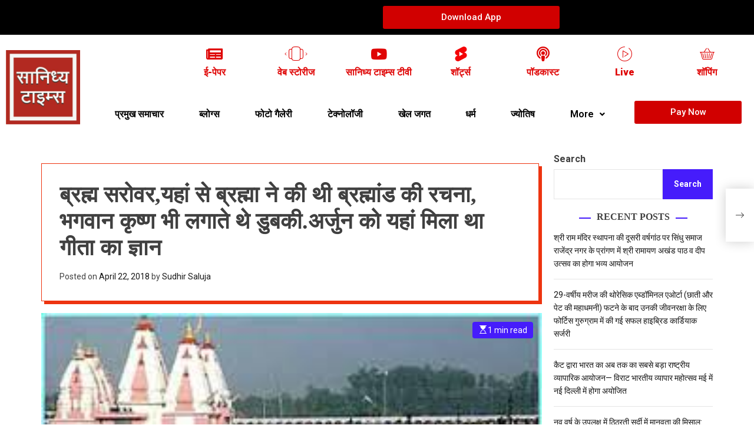

--- FILE ---
content_type: text/css
request_url: https://sanidhyatimes.com/wp-content/plugins/streamweasels-youtube-integration/public/dist/streamweasels-youtube-public.min.css?ver=1.1.5
body_size: 178626
content:
.cp-streamweasels-modal,.cp-streamweasels-modal *,.cp-streamweasels-youtube,.cp-streamweasels-youtube *,.cp-streamweasels-youtube:after,.cp-streamweasels-youtube:before{box-sizing:border-box}.cp-streamweasels-modal{align-items:center;background:rgba(0,0,0,.6);bottom:0;display:flex;flex-direction:column;justify-content:center;left:50%;max-width:1920px;position:fixed;right:0;top:0;transform:translateX(-50%);width:100%;z-index:99999}.cp-streamweasels-modal:before{left:-100%}.cp-streamweasels-modal:after,.cp-streamweasels-modal:before{background:rgba(0,0,0,.6);bottom:0;content:"";position:absolute;top:0;width:100%;z-index:99999}.cp-streamweasels-modal:after{right:-100%}.cp-streamweasels-modal__title{background-color:var(--YTtileBgColour);height:40px;overflow:hidden;position:relative;transition:height .3s ease;white-space:nowrap;width:50%}@media (max-width:1024px){.cp-streamweasels-modal__title{width:75%}}.cp-streamweasels-modal__title--video-with-chat{width:calc(50% + 340px)}@media (max-width:698px){.cp-streamweasels-modal__title--video-with-chat{width:75%}}.cp-streamweasels-modal__title:empty{display:none}.cp-streamweasels-modal__title p{animation:marquee 10s linear infinite;color:var(--YTtileTitleColour);height:40px;left:0;line-height:40px;margin:0;padding-left:100%;position:absolute;text-align:center;top:0;width:auto}.cp-streamweasels-modal__title p:hover{animation-play-state:paused}.cp-streamweasels-modal__player{height:0;padding-bottom:28.2%;position:relative;width:50%}@media (max-width:1024px){.cp-streamweasels-modal__player{padding-bottom:42.2%;width:75%}}.cp-streamweasels-modal__player--video-with-chat{padding-bottom:42.2%;width:calc(50% + 340px)}@media (max-width:698px){.cp-streamweasels-modal__player--video-with-chat{padding-bottom:120%;padding-bottom:140%;width:75%}}.cp-streamweasels-modal__player iframe{bottom:0;height:100%;left:0;position:absolute;right:0;top:0;width:100%}.cp-streamweasels-modal__player:before{background-image:url("data:image/svg+xml;charset=utf-8,%3Csvg xmlns='http://www.w3.org/2000/svg' fill='%23fff' color='%23fff' viewBox='0 0 20 20'%3E%3Cpath d='M8.5 10 4 5.5 5.5 4 10 8.5 14.5 4 16 5.5 11.5 10l4.5 4.5-1.5 1.5-4.5-4.5L5.5 16 4 14.5 8.5 10z'/%3E%3C/svg%3E");content:"";cursor:pointer;height:44px;pointer-events:none;position:absolute;right:-44px;top:-44px;width:44px;z-index:9}@keyframes marquee{0%{transform:translate(0)}to{transform:translate(-100%);transition-delay:1s}}@keyframes online{0%{opacity:1;transform:scale(1)}to{opacity:0;transform:scale(3)}}.cp-streamweasels-youtube__loader{--animation-duration:1000ms;align-items:center;display:flex;gap:4px;height:75px;justify-content:center;margin:0 auto;width:75px}.cp-streamweasels-youtube__loader .spinner-item{animation:spinner5 var(--animation-duration) ease-in-out infinite;background-color:var(--clr-spinner);height:40%;width:5.76923px}@keyframes spinner5{25%{transform:scaleY(2)}50%{transform:scaleY(1)}}.cp-streamweasels-youtube__loader .spinner-item:first-child{--clr-spinner:var(--YTtileBgColour)}.cp-streamweasels-youtube__loader .spinner-item:nth-child(2){--clr-spinner:var(--YTtileBgColour);animation-delay:calc(var(--animation-duration)/10)}.cp-streamweasels-youtube__loader .spinner-item:nth-child(3){--clr-spinner:var(--YTtileBgColour);animation-delay:calc(var(--animation-duration)/10*2)}.cp-streamweasels-youtube__loader .spinner-item:nth-child(4){--clr-spinner:var(--YTtileBgColour);animation-delay:calc(var(--animation-duration)/10*3)}.cp-streamweasels-youtube__loader .spinner-item:nth-child(5){--clr-spinner:var(--YTtileBgColour);animation-delay:calc(var(--animation-duration)/10*4)}.cp-streamweasels-youtube--wall{max-width:none!important;width:100%}.cp-streamweasels-youtube--wall .cp-streamweasels-youtube__inner{margin:0 auto;max-width:calc(var(--YTmaxWidth)*1px);width:100%}.cp-streamweasels-youtube--wall .cp-streamweasels-youtube__heading{text-align:center}.cp-streamweasels-youtube--wall .cp-streamweasels-youtube__subheading{margin-top:0;text-align:center}.cp-streamweasels-youtube--wall .cp-streamweasels-youtube__player{height:0;padding-bottom:0;position:relative;transition:padding .1s ease}.cp-streamweasels-youtube--wall .cp-streamweasels-youtube__player--active{padding-bottom:56.25%}.cp-streamweasels-youtube--wall .cp-streamweasels-youtube__player iframe{bottom:0;height:100%!important;left:0;position:absolute;right:0;top:0;width:100%!important}@media screen and (max-width:768px){.cp-streamweasels-youtube--wall .cp-streamweasels-youtube__player--video-with-chat{padding-bottom:160%}}.cp-streamweasels-youtube--wall .cp-streamweasels-youtube__title{background-color:var(--YTtileBgColour);font-family:Inter,Roobert,Helvetica Neue,Helvetica,Arial,sans-serif;height:40px;overflow:hidden;position:relative;transition:height .3s ease;white-space:nowrap}.cp-streamweasels-youtube--wall .cp-streamweasels-youtube__title:empty{display:none}.cp-streamweasels-youtube--wall .cp-streamweasels-youtube__title p{animation:marquee 10s linear infinite;color:var(--YTtileTitleColour);height:40px;left:0;line-height:40px;margin:0;padding-left:100%;position:absolute;text-align:center;top:0;width:auto}.cp-streamweasels-youtube--wall .cp-streamweasels-youtube__title p:hover{animation-play-state:paused}.cp-streamweasels-youtube--wall .cp-streamweasels-youtube__offline h3{margin:15px 0;text-align:center}.cp-streamweasels-youtube--wall .cp-streamweasels-youtube__streams{grid-gap:calc(var(--YTtileColumnSpacing)*1px);display:grid;grid-template-columns:repeat(var(--YTtileColumnCount),minmax(100px,1fr));margin-top:calc(var(--YTtileColumnSpacing)*1px)}@media screen and (max-width:1024px){.cp-streamweasels-youtube--wall .cp-streamweasels-youtube__streams{grid-template-columns:repeat(3,minmax(100px,1fr))!important}}@media screen and (max-width:768px){.cp-streamweasels-youtube--wall .cp-streamweasels-youtube__streams{grid-template-columns:repeat(2,minmax(100px,1fr))!important}}@media screen and (max-width:540px){.cp-streamweasels-youtube--wall .cp-streamweasels-youtube__streams{grid-template-columns:repeat(1,minmax(100px,1fr))!important}}.cp-streamweasels-youtube--wall .cp-streamweasels-youtube__streams .cp-stream{border-radius:calc(var(--YTtileRoundedCorners)*1px)}.cp-streamweasels-youtube--wall .cp-streamweasels-youtube__streams .cp-stream__inner{background-color:var(--YTtileBgColour);border:2px solid var(--YTtileBgColour);border-radius:calc(var(--YTtileRoundedCorners)*1px);display:flex;flex-direction:column;font-family:Inter,Roobert,Helvetica Neue,Helvetica,Arial,sans-serif;overflow:hidden;position:relative;text-decoration:none}.cp-streamweasels-youtube--wall .cp-streamweasels-youtube__streams .cp-stream__image img{vertical-align:top;width:100%}.cp-streamweasels-youtube--wall .cp-streamweasels-youtube__streams .cp-stream__status{background:rgba(0,0,0,.6);border-radius:2px;color:#f1f1f1;font-family:inherit;font-size:13px;font-weight:700;height:20px;left:8px;line-height:20px;padding:0 3px;position:absolute;top:8px}.cp-streamweasels-youtube--wall .cp-streamweasels-youtube__streams .cp-stream__status-live{background:#e91916;border-radius:5px;font-weight:600;line-height:21px;text-transform:uppercase}.cp-streamweasels-youtube--wall .cp-streamweasels-youtube__streams .cp-stream__status-online{background:rgba(0,0,0,.8);border-radius:100px;line-height:21px;padding:0 8px 0 20px}.cp-streamweasels-youtube--wall .cp-streamweasels-youtube__streams .cp-stream__status-online .cp-stream__online-dot{background:#2ecc71;border:1px solid #2ecc71;border-radius:50%;box-shadow:1px 1px 1px #000;display:inline-block;height:10px;left:5px;position:absolute;top:5px;width:10px}.cp-streamweasels-youtube--wall .cp-streamweasels-youtube__streams .cp-stream__status-online .cp-stream__online-dot:before{animation:online 2s infinite;border:1px solid #2ecc71;border-radius:100%;content:"";display:block;height:10px;left:-1px;position:absolute;top:-1px;width:10px}.cp-streamweasels-youtube--wall .cp-streamweasels-youtube__streams .cp-stream__status-none{display:none}.cp-streamweasels-youtube--wall .cp-streamweasels-youtube__streams .cp-stream__info{display:flex;font-family:inherit;padding:5px}.cp-streamweasels-youtube--wall .cp-streamweasels-youtube__streams .cp-stream__info-wrapper{display:flex;flex-direction:column;margin:0 10px 0 0;overflow:hidden;text-align:left;width:100%}.cp-streamweasels-youtube--wall .cp-streamweasels-youtube__streams .cp-stream__logo{background-color:var(--YTlogoBgColour);border:2px solid transparent;border-color:var(--YTlogoBorderColour);border-radius:50%;height:40px!important;margin:0;width:40px!important}.cp-streamweasels-youtube--wall .cp-streamweasels-youtube__streams .cp-stream__logo+.cp-stream__info-wrapper{margin:0 10px}.cp-streamweasels-youtube--wall .cp-streamweasels-youtube__streams .cp-stream__title{color:var(--YTtileTitleColour);font-size:14px!important;font-weight:600;line-height:19px!important;overflow:hidden;text-overflow:ellipsis;white-space:nowrap}.cp-streamweasels-youtube--wall .cp-streamweasels-youtube__streams .cp-stream__meta{color:var(--YTtileSubtitleColour);font-size:13px!important;font-weight:400;line-height:19px!important;overflow:hidden;text-overflow:ellipsis;white-space:nowrap}.cp-streamweasels-youtube--wall .cp-streamweasels-youtube__streams .cp-stream__overlay{height:calc(100% - 48px);left:0;position:absolute;right:0;top:0}.cp-streamweasels-youtube--wall .cp-streamweasels-youtube__streams .cp-stream__live-status{background:#b90101;border-radius:2px;bottom:3px;color:#fff;display:none;font-size:12px;font-weight:500;line-height:12px;padding:3px 4px;position:absolute;right:3px}.cp-streamweasels-youtube--wall .cp-streamweasels-youtube__streams .cp-stream--live .cp-stream__live-status{display:block}.cp-streamweasels-youtube--wall .cp-streamweasels-youtube__streams .cp-stream[data-status=private]{display:none}.cp-streamweasels-youtube--wall .cp-streamweasels-youtube__streams--compact .cp-stream__info{bottom:0;left:0;position:absolute;right:0;text-align:right}.cp-streamweasels-youtube--wall .cp-streamweasels-youtube__streams--compact .cp-stream__logo{order:1}.cp-streamweasels-youtube--wall .cp-streamweasels-youtube__streams--compact .cp-stream__overlay{background:linear-gradient(180deg,rgba(27,27,27,0) 50%,#1b1b1b);bottom:-48px;filter:progid:DXImageTransform.Microsoft.gradient(startColorstr="#001b1b1b",endColorstr="#1b1b1b",GradientType=0);height:100%;left:0;position:absolute;right:0;top:0}.cp-streamweasels-youtube--wall .cp-streamweasels-youtube__streams--compact .cp-stream__inner:before{height:100%!important}.cp-streamweasels-youtube--wall .cp-streamweasels-youtube__streams--hover-YouTube .cp-stream{background-color:var(--YThoverColour)}.cp-streamweasels-youtube--wall .cp-streamweasels-youtube__streams--hover-YouTube .cp-stream__inner{transition-delay:75ms;transition:transform .1s ease}.cp-streamweasels-youtube--wall .cp-streamweasels-youtube__streams--hover-YouTube .cp-stream__inner:hover{transform:translate(6px,-6px)}.cp-streamweasels-youtube--wall .cp-streamweasels-youtube__streams--hover-play .cp-stream{background-color:var(--YThoverColour)}.cp-streamweasels-youtube--wall .cp-streamweasels-youtube__streams--hover-play .cp-stream__inner:before{background-color:transparent;background-image:url("data:image/svg+xml;charset=utf-8,%3Csvg xmlns='http://www.w3.org/2000/svg' width='120' height='120' viewBox='0 0 20 20'%3E%3Cpath fill='%23fff' d='M5 17.066V2.934a.5.5 0 0 1 .777-.416L17 10 5.777 17.482A.5.5 0 0 1 5 17.066z'/%3E%3C/svg%3E");background-position:50%;background-repeat:no-repeat;background-size:90px 90px;content:"";height:calc(100% - 48px);left:0;opacity:0;position:absolute;right:0;top:0;transition-delay:75ms;transition:all .35s ease}.cp-streamweasels-youtube--wall .cp-streamweasels-youtube__streams--hover-play .cp-stream__inner:hover:before{background-color:rgba(0,0,0,.5);background-size:60px 60px;opacity:1;transform:scale(1)}.cp-streamweasels-youtube--wall .cp-streamweasels-youtube__pagination{height:48px;margin:10px 0;position:relative}.cp-streamweasels-youtube--wall .cp-streamweasels-youtube__pagination a{background-color:var(--YTtileBgColour);border:2px solid var(--YTtileBgColour);border-radius:calc(var(--YTtileRoundedCorners)*1px);color:var(--YTtileTitleColour);cursor:pointer;display:flex;font-size:20px;padding:5px 15px;position:absolute;text-decoration:none;transition:all .1s ease}.cp-streamweasels-youtube--wall .cp-streamweasels-youtube__pagination a:hover{text-decoration:underline}.cp-streamweasels-youtube--wall .cp-streamweasels-youtube__pagination--next{right:0}.cp-streamweasels-youtube--wall .cp-streamweasels-youtube__pagination--prev{left:0}.cp-streamweasels-youtube--wall .cp-streamweasels-youtube__pagination:empty{display:none}.cp-streamweasels-youtube--player{max-width:none!important;width:100%}.cp-streamweasels-youtube--player .cp-streamweasels-youtube__inner{margin:0 auto;max-width:calc(var(--YTmaxWidth)*1px);width:100%}.cp-streamweasels-youtube--player .cp-streamweasels-youtube__inner-wrapper{height:0;padding-bottom:40.323%;position:relative}@media screen and (max-width:1175px){.cp-streamweasels-youtube--player .cp-streamweasels-youtube__inner-wrapper{height:auto;order:1;padding-bottom:0}.cp-streamweasels-youtube--player .cp-streamweasels-youtube__inner{display:flex;flex-direction:column}}.cp-streamweasels-youtube--player .cp-streamweasels-youtube__heading{text-align:center}.cp-streamweasels-youtube--player .cp-streamweasels-youtube__subheading{margin-top:0;text-align:center}.cp-streamweasels-youtube--player .cp-streamweasels-youtube__player-wrapper{bottom:0;display:flex;left:0;position:absolute;right:0;top:0}@media screen and (max-width:1175px){.cp-streamweasels-youtube--player .cp-streamweasels-youtube__player-wrapper{flex-wrap:wrap;position:relative}}.cp-streamweasels-youtube--player .cp-streamweasels-youtube__loader{left:50%;position:absolute;top:50%;transform:translate(-50%,-50%);z-index:999}.cp-streamweasels-youtube--player .cp-streamweasels-youtube__player{background-position:50%;background-size:cover;display:flex;overflow:hidden;position:relative;transition:padding .1s ease;width:calc(100% - 300px)}.cp-streamweasels-youtube--player .cp-streamweasels-youtube__player--position-none{width:100%}.cp-streamweasels-youtube--player .cp-streamweasels-youtube__player:empty{padding-bottom:0}.cp-streamweasels-youtube--player .cp-streamweasels-youtube__player iframe{bottom:0;height:100%;left:0;position:absolute;right:0;top:0;width:100%}@media screen and (max-width:1175px){.cp-streamweasels-youtube--player .cp-streamweasels-youtube__player iframe{height:100%;position:relative;width:100%}.cp-streamweasels-youtube--player .cp-streamweasels-youtube__player{width:100%}.cp-streamweasels-youtube--player .cp-streamweasels-youtube__player--embed-page-active{height:480px}}@media screen and (max-width:768px){.cp-streamweasels-youtube--player .cp-streamweasels-youtube__player--embed-page-active.cp-streamweasels-youtube__player--video-with-chat{height:760px}}.cp-streamweasels-youtube--player .cp-streamweasels-youtube__title{background-color:var(--YTtileBgColour);font-family:Inter,Roobert,Helvetica Neue,Helvetica,Arial,sans-serif;height:40px;overflow:hidden;position:relative;transition:height .3s ease;white-space:nowrap}.cp-streamweasels-youtube--player .cp-streamweasels-youtube__title:empty{display:none}.cp-streamweasels-youtube--player .cp-streamweasels-youtube__title p{animation:marquee 10s linear infinite;color:var(--YTtileTitleColour);height:40px;left:0;line-height:40px;margin:0;padding-left:100%;position:absolute;text-align:center;top:0;width:auto}.cp-streamweasels-youtube--player .cp-streamweasels-youtube__title p:hover{animation-play-state:paused}@media screen and (max-width:1175px){.cp-streamweasels-youtube--player .cp-streamweasels-youtube__title{order:0}}.cp-streamweasels-youtube--player .cp-streamweasels-youtube__offline{height:100%}.cp-streamweasels-youtube--player .cp-streamweasels-youtube__offline-wrapper{width:100%}.cp-streamweasels-youtube--player .cp-streamweasels-youtube__offline img{height:100%;max-width:none;-o-object-fit:cover;object-fit:cover;width:100%}.cp-streamweasels-youtube--player .cp-streamweasels-youtube__offline h3{left:50%;margin:15px 0;position:absolute;text-align:center;top:50%;transform:translate(-50%,-50%)}.cp-streamweasels-youtube--player .cp-streamweasels-youtube__welcome{height:100%;position:relative}.cp-streamweasels-youtube--player .cp-streamweasels-youtube__welcome img{height:100%;max-width:none;-o-object-fit:cover;object-fit:cover;width:100%}.cp-streamweasels-youtube--player .cp-streamweasels-youtube__welcome-wrapper{align-items:center;bottom:0;display:flex;justify-content:center;left:0;padding:0 20%;position:absolute;right:0;top:0}.cp-streamweasels-youtube--player .cp-streamweasels-youtube__welcome-wrapper img{height:auto;max-width:80px;-o-object-fit:none;object-fit:none;width:100%}@media screen and (max-width:540px){.cp-streamweasels-youtube--player .cp-streamweasels-youtube__welcome{flex-direction:column}}.cp-streamweasels-youtube--player .cp-streamweasels-youtube__welcome-text--with-logo{padding:0 0 0 10px;text-align:left}.cp-streamweasels-youtube--player .cp-streamweasels-youtube__welcome-text--no-logo{padding:0;text-align:center}.cp-streamweasels-youtube--player .cp-streamweasels-youtube__welcome-text--line-1{font-size:18px;font-weight:600}.cp-streamweasels-youtube--player .cp-streamweasels-youtube__welcome-text--line-2{font-size:17px;font-weight:400}.cp-streamweasels-youtube--player .cp-streamweasels-youtube__welcome-text p{display:block;font-family:Inter,Roobert,Helvetica Neue,Helvetica,Arial,sans-serif;margin:0;padding:0}.cp-streamweasels-youtube--player .cp-streamweasels-youtube__streams{background-color:var(--YTtileBgColour);height:100%;overflow-y:scroll;position:relative;width:300px}.cp-streamweasels-youtube--player .cp-streamweasels-youtube__streams--position-none{display:none}@media screen and (max-width:1175px){.cp-streamweasels-youtube--player .cp-streamweasels-youtube__streams{height:auto;order:1;overflow-y:visible;padding:0;width:100%}}.cp-streamweasels-youtube--player .cp-streamweasels-youtube__streams .cp-stream{position:relative}.cp-streamweasels-youtube--player .cp-streamweasels-youtube__streams .cp-stream__inner{background-color:var(--YTtileBgColour);border:2px solid var(--YTtileBgColour);border-radius:calc(var(--YTtileRoundedCorners)*1px);display:flex;flex-direction:column;font-family:Inter,Roobert,Helvetica Neue,Helvetica,Arial,sans-serif;overflow:hidden;position:relative;text-decoration:none}.cp-streamweasels-youtube--player .cp-streamweasels-youtube__streams .cp-stream__image{display:none}.cp-streamweasels-youtube--player .cp-streamweasels-youtube__streams .cp-stream__image img{vertical-align:top;width:100%}.cp-streamweasels-youtube--player .cp-streamweasels-youtube__streams .cp-stream__status{display:none}.cp-streamweasels-youtube--player .cp-streamweasels-youtube__streams .cp-stream__info{display:flex;font-family:inherit;padding:5px}.cp-streamweasels-youtube--player .cp-streamweasels-youtube__streams .cp-stream__info-wrapper{display:flex;flex-direction:column;margin:0 10px 0 0;overflow:hidden;text-align:left;width:100%}.cp-streamweasels-youtube--player .cp-streamweasels-youtube__streams .cp-stream__logo{background-color:var(--YTlogoBgColour);border:2px solid transparent;border-color:var(--YTlogoBorderColour);border-radius:50%;height:40px!important;margin:0;width:40px!important}.cp-streamweasels-youtube--player .cp-streamweasels-youtube__streams .cp-stream__logo+.cp-stream__info-wrapper{margin:0 10px}.cp-streamweasels-youtube--player .cp-streamweasels-youtube__streams .cp-stream__title{color:var(--YTtileTitleColour);font-size:14px!important;font-weight:600;line-height:19px!important;overflow:hidden;text-overflow:ellipsis;white-space:nowrap}.cp-streamweasels-youtube--player .cp-streamweasels-youtube__streams .cp-stream__meta{color:var(--YTtileSubtitleColour);font-size:13px!important;font-weight:400;line-height:19px!important;overflow:hidden;text-overflow:ellipsis;white-space:nowrap}.cp-streamweasels-youtube--player .cp-streamweasels-youtube__streams .cp-stream[data-status=private],.cp-streamweasels-youtube--player .cp-streamweasels-youtube__streams--compact .cp-stream__meta .cp-stream__meta--viewers,.cp-streamweasels-youtube--player .cp-streamweasels-youtube__streams--compact .cp-stream__meta>span{display:none}.cp-streamweasels-youtube--player .cp-streamweasels-youtube__streams--compact .cp-stream__status{border-radius:2px;color:var(--YTtileTitleColour);display:block;font-family:inherit;font-size:13px;font-weight:700;height:20px;line-height:20px;padding:0 3px;position:absolute;right:5px;top:5px}.cp-streamweasels-youtube--player .cp-streamweasels-youtube__streams--compact .cp-stream__status-viewers>span>span{display:none}.cp-streamweasels-youtube--player .cp-streamweasels-youtube__streams--compact .cp-stream__status-live{background:#e91916;border-radius:5px;color:#f1f1f1;font-weight:600;line-height:21px;text-transform:uppercase}.cp-streamweasels-youtube--player .cp-streamweasels-youtube__streams--compact .cp-stream__status-online{border-radius:100px;height:20px;line-height:21px;padding:0;width:20px}.cp-streamweasels-youtube--player .cp-streamweasels-youtube__streams--compact .cp-stream__status-online span:nth-of-type(2){display:none}.cp-streamweasels-youtube--player .cp-streamweasels-youtube__streams--compact .cp-stream__status-online .cp-stream__online-dot{background:#2ecc71;border:1px solid #2ecc71;border-radius:50%;box-shadow:1px 1px 1px #000;display:inline-block;height:10px;left:5px;position:absolute;top:5px;width:10px}.cp-streamweasels-youtube--player .cp-streamweasels-youtube__streams--compact .cp-stream__status-online .cp-stream__online-dot:before{animation:online 2s infinite;border:1px solid #2ecc71;border-radius:100%;content:"";display:block;height:10px;left:-1px;position:absolute;top:-1px;width:10px}.cp-streamweasels-youtube--player .cp-streamweasels-youtube__streams--compact .cp-stream__status-none{display:none}.cp-streamweasels-youtube--player .cp-streamweasels-youtube__streams--hover-YouTube .cp-stream{background-color:var(--YThoverColour);border-radius:calc(var(--YTtileRoundedCorners)*1px);width:calc(100% - 2px)}.cp-streamweasels-youtube--player .cp-streamweasels-youtube__streams--hover-YouTube .cp-stream__inner{left:-1px;transition-delay:75ms;transition:transform .1s ease;width:calc(100% + 2px)}.cp-streamweasels-youtube--player .cp-streamweasels-youtube__streams--hover-YouTube .cp-stream__inner:hover{transform:translateY(-6px)}.cp-streamweasels-youtube--player .cp-streamweasels-youtube__streams--hover-play .cp-stream{background-color:var(--YThoverColour)}.cp-streamweasels-youtube--player .cp-streamweasels-youtube__streams--hover-play .cp-stream__inner:before{background-color:transparent;background-image:url("data:image/svg+xml;charset=utf-8,%3Csvg xmlns='http://www.w3.org/2000/svg' width='120' height='120' viewBox='0 0 20 20'%3E%3Cpath fill='%23fff' d='M5 17.066V2.934a.5.5 0 0 1 .777-.416L17 10 5.777 17.482A.5.5 0 0 1 5 17.066z'/%3E%3C/svg%3E");background-position:50%;background-repeat:no-repeat;background-size:30px 30px;bottom:0;content:"";left:0;opacity:0;position:absolute;right:0;top:0;transform:scale(2);transition-delay:75ms;transition:all .35s ease}.cp-streamweasels-youtube--player .cp-streamweasels-youtube__streams--hover-play .cp-stream__inner:hover:before{background-color:rgba(0,0,0,.5);opacity:1;transform:scale(1)}.cp-streamweasels-youtube--player .cp-streamweasels-youtube__pagination{margin:10px 0;position:relative}.cp-streamweasels-youtube--player .cp-streamweasels-youtube__pagination a{background-color:var(--YTtileBgColour);border:2px solid var(--YTtileBgColour);border-radius:calc(var(--YTtileRoundedCorners)*1px);color:var(--YTtileTitleColour);cursor:pointer;display:flex;font-size:20px;padding:5px 15px;position:absolute;text-decoration:none;transition:all .1s ease}.cp-streamweasels-youtube--player .cp-streamweasels-youtube__pagination a:hover{text-decoration:underline}.cp-streamweasels-youtube--player .cp-streamweasels-youtube__pagination--next{right:0}.cp-streamweasels-youtube--player .cp-streamweasels-youtube__pagination--prev{left:0}.cp-streamweasels-youtube--player .cp-streamweasels-youtube__pagination:empty{display:none}.cp-streamweasels-youtube--status{height:52px;position:fixed;width:auto!important;z-index:999999}.cp-streamweasels-youtube--status .cp-streamweasels-youtube__loader{height:52px;margin:0;position:relative;transform:scale(.6);width:52px;z-index:9}.cp-streamweasels-youtube--status.cp-streamweasels-youtube--hide-1.cp-streamweasels-youtube--all-offline{display:none}.cp-streamweasels-youtube--status.cp-streamweasels-youtube--loaded .cp-streamweasels-youtube__twitch-logo--twitch{background-image:url("[data-uri]")}.cp-streamweasels-youtube--status.cp-streamweasels-youtube--loaded .cp-streamweasels-youtube__twitch-logo--custom{align-items:center;display:flex;justify-content:center}.cp-streamweasels-youtube--status.cp-streamweasels-youtube--loaded .cp-streamweasels-youtube__twitch-logo--custom img{display:block;max-width:42px}.cp-streamweasels-youtube--status.cp-streamweasels-youtube--position-left{left:calc(var(--YTstatusHorizontalDistance)*1px)}.cp-streamweasels-youtube--status.cp-streamweasels-youtube--position-right{right:calc(var(--YTstatusHorizontalDistance)*1px)}.cp-streamweasels-youtube--status.cp-streamweasels-youtube--position-top{top:calc(var(--YTstatusVerticalDistance)*1px)}.cp-streamweasels-youtube--status.cp-streamweasels-youtube--position-bottom{bottom:calc(var(--YTstatusVerticalDistance)*1px)}.cp-streamweasels-youtube--status.cp-streamweasels-youtube--placement-static{bottom:auto!important;left:auto!important;position:relative!important;right:auto!important;top:auto!important;z-index:1}.cp-streamweasels-youtube--status .cp-streamweasels-youtube__twitch-logo--custom img{display:none}.cp-streamweasels-youtube--status .cp-streamweasels-youtube__inner{border-radius:calc(var(--tileRoundedCorners)*1px);height:52px;max-width:300px;overflow:hidden;width:100%}.cp-streamweasels-youtube--status .cp-streamweasels-youtube__twitch-logo{background-color:red;background-position:50%;background-repeat:no-repeat;background-size:36px 25px;border-bottom-left-radius:calc(var(--tileRoundedCorners)*1px);border-top-left-radius:calc(var(--tileRoundedCorners)*1px);height:52px;left:0;position:absolute;top:0;width:52px;z-index:1}.cp-streamweasels-youtube--status .cp-streamweasels-youtube__offline-wrapper{display:none}.cp-streamweasels-youtube--status .cp-streamweasels-youtube__streams{border-bottom-left-radius:calc(var(--tileRoundedCorners)*1px);border-top-left-radius:calc(var(--tileRoundedCorners)*1px);height:100%;max-width:300px!important;padding-left:52px;position:relative;top:0;transform:scaleX(0);transform-origin:left top;transition:all 1s ease;width:100%}.cp-streamweasels-youtube__loader+.cp-streamweasels-youtube--status .cp-streamweasels-youtube__streams{display:none}.cp-streamweasels-youtube--status .cp-streamweasels-youtube__streams .cp-stream{background-color:var(--tileBgColour)!important;border-bottom-right-radius:calc(var(--tileRoundedCorners)*1px);border-color:var(--YTstatusLogoAccentColour);border-style:solid;border-top-right-radius:calc(var(--tileRoundedCorners)*1px);border-width:0 2px 0 0;overflow:hidden;position:relative;width:248px}.cp-streamweasels-youtube--status .cp-streamweasels-youtube__streams .cp-stream--classic-1{height:52px;width:auto}.cp-streamweasels-youtube--status .cp-streamweasels-youtube__streams .cp-stream--classic-1 .cp-stream__status{display:none}.cp-streamweasels-youtube--status .cp-streamweasels-youtube__streams .cp-stream__inner{border:2px solid var(--tileBgColour);border-radius:0!important;display:flex;flex-direction:column;font-family:Inter,Roobert,Helvetica Neue,Helvetica,Arial,sans-serif;height:100%;opacity:0;overflow:hidden;position:relative;text-decoration:none;transition:opacity .75s ease 1s}.cp-streamweasels-youtube--status .cp-streamweasels-youtube__streams .cp-stream__image{display:none}.cp-streamweasels-youtube--status .cp-streamweasels-youtube__streams .cp-stream__image img{vertical-align:top;width:100%}.cp-streamweasels-youtube--status .cp-streamweasels-youtube__streams .cp-stream__info{display:flex;font-family:inherit;height:100%;padding:5px}.cp-streamweasels-youtube--status .cp-streamweasels-youtube__streams .cp-stream__info-wrapper{display:flex;flex-direction:column;margin:0 10px 0 0;overflow:hidden;text-align:left;width:100%}.cp-streamweasels-youtube--status .cp-streamweasels-youtube__streams .cp-stream__logo{background-color:var(--logoBgColour);border:2px solid transparent;border-color:var(--logoBorderColour);border-radius:50%;height:40px!important;margin:0;width:40px!important}.cp-streamweasels-youtube--status .cp-streamweasels-youtube__streams .cp-stream__logo+.cp-stream__info-wrapper{margin:0 10px}.cp-streamweasels-youtube--status .cp-streamweasels-youtube__streams .cp-stream__title{color:var(--tileTitleColour);font-size:14px!important;font-weight:600;line-height:19px!important;overflow:hidden;text-overflow:ellipsis;white-space:nowrap}.cp-streamweasels-youtube--status .cp-streamweasels-youtube__streams .cp-stream__title--classic{align-items:center;display:flex;height:100%;padding:0 0 0 10px;text-overflow:unset;white-space:normal}.cp-streamweasels-youtube--status .cp-streamweasels-youtube__streams .cp-stream__title--classic .swti-live-marker{animation-duration:1s;animation-iteration-count:infinite;animation-name:LiveNow;animation-timing-function:linear;background-color:#e51919;border-radius:50%;display:inline-block;height:6px;left:-7px;position:relative;top:0;width:6px}.cp-streamweasels-youtube--status .cp-streamweasels-youtube__streams .cp-stream__meta{color:var(--tileSubtitleColour);font-size:13px!important;font-weight:400;line-height:19px!important;overflow:hidden;text-overflow:ellipsis;white-space:nowrap}.cp-streamweasels-youtube--status .cp-streamweasels-youtube__streams--loaded{transform:scaleX(1)}.cp-streamweasels-youtube--status .cp-streamweasels-youtube__streams--loaded .cp-stream__inner{opacity:1}.cp-streamweasels-youtube--status .cp-streamweasels-youtube__streams--compact .cp-stream__meta .cp-stream__meta--viewers,.cp-streamweasels-youtube--status .cp-streamweasels-youtube__streams--compact .cp-stream__meta>span,.cp-streamweasels-youtube--status .cp-streamweasels-youtube__streams--detailed .cp-stream__status{display:none}.cp-streamweasels-youtube--status .cp-streamweasels-youtube__streams--compact .cp-stream__status{border-radius:2px;color:var(--tileTitleColour);display:block;font-family:inherit;font-size:13px;font-weight:700;height:20px;line-height:20px;padding:0 3px;position:absolute;right:5px;top:5px}.cp-streamweasels-youtube--status .cp-streamweasels-youtube__streams--compact .cp-stream__status-viewers>span>span{display:none}.cp-streamweasels-youtube--status .cp-streamweasels-youtube__streams--compact .cp-stream__status-live{background:#e91916;border-radius:5px;color:#f1f1f1;font-weight:600;line-height:21px;text-transform:uppercase}.cp-streamweasels-youtube--status .cp-streamweasels-youtube__streams--compact .cp-stream__status-online{border-radius:100px;height:20px;line-height:21px;padding:0;width:20px}.cp-streamweasels-youtube--status .cp-streamweasels-youtube__streams--compact .cp-stream__status-online span:nth-of-type(2){display:none}.cp-streamweasels-youtube--status .cp-streamweasels-youtube__streams--compact .cp-stream__status-online .cp-stream__online-dot{background:#2ecc71;border:1px solid #2ecc71;border-radius:50%;box-shadow:1px 1px 1px #000;display:inline-block;height:10px;left:5px;position:absolute;top:5px;width:10px}.cp-streamweasels-youtube--status .cp-streamweasels-youtube__streams--compact .cp-stream__status-online .cp-stream__online-dot:before{animation:online 2s infinite;border:1px solid #2ecc71;border-radius:100%;content:"";display:block;height:10px;left:-1px;position:absolute;top:-1px;width:10px}.cp-streamweasels-youtube--status .cp-streamweasels-youtube__streams--compact .cp-stream__status-none{display:none}.cp-streamweasels-youtube--status .cp-streamweasels-youtube__streams--hover-play .cp-stream__inner:before{background-color:transparent;background-image:url("data:image/svg+xml;charset=utf-8,%3Csvg width='120' height='120' viewBox='0 0 20 20'%3E%3Cpath fill='%23fff' d='M5 17.066V2.934a.5.5 0 0 1 .777-.416L17 10 5.777 17.482A.5.5 0 0 1 5 17.066z'/%3E%3C/svg%3E");background-position:50%;background-repeat:no-repeat;background-size:30px 30px;bottom:0;content:"";left:0;opacity:0;position:absolute;right:0;top:0;transform:scale(2);transition-delay:75ms;transition:all .35s ease}.cp-streamweasels-youtube--status .cp-streamweasels-youtube__streams--hover-play .cp-stream__inner:hover:before{background-color:rgba(0,0,0,.5);opacity:1;transform:scale(1)}.cp-streamweasels-youtube--status.cp-streamweasels-youtube--hover-twitch{border-radius:calc(var(--tileRoundedCorners)*1px);width:100%}.cp-streamweasels-youtube--status.cp-streamweasels-youtube--hover-twitch .cp-streamweasels-youtube__inner{transition-delay:75ms;transition:transform .1s ease}.cp-streamweasels-youtube--status.cp-streamweasels-youtube--hover-twitch .cp-streamweasels-youtube__inner:hover{transform:translate(6px,-6px)}.cp-streamweasels-youtube--status.cp-streamweasels-youtube--hover-twitch.cp-streamweasels-youtube--animation-finished{background-color:var(--hoverColour)}.cp-streamweasels-youtube--status .cp-streamweasels-youtube__streams.cp-streamweasels-youtube__streams--detailed .slick-next,.cp-streamweasels-youtube--status .cp-streamweasels-youtube__streams.cp-streamweasels-youtube__streams--detailed .slick-prev{top:3px}.cp-streamweasels-youtube--status .cp-streamweasels-youtube__streams.cp-streamweasels-youtube__streams--compact .slick-next,.cp-streamweasels-youtube--status .cp-streamweasels-youtube__streams.cp-streamweasels-youtube__streams--compact .slick-prev{top:28px}.cp-streamweasels-youtube--status .cp-streamweasels-youtube__streams .slick-next,.cp-streamweasels-youtube--status .cp-streamweasels-youtube__streams .slick-prev{background:var(--YTstatusCarouselBackgroundColour);border:none;border:none!important;color:transparent;cursor:pointer;display:block!important;font-size:0;height:20px!important;line-height:0px;opacity:1;outline:none;padding:0;position:absolute;transform:none!important;transition:all .15s ease;transition-delay:.15s;width:20px!important;z-index:1}.cp-streamweasels-youtube--status .cp-streamweasels-youtube__streams .slick-next:focus,.cp-streamweasels-youtube--status .cp-streamweasels-youtube__streams .slick-next:hover,.cp-streamweasels-youtube--status .cp-streamweasels-youtube__streams .slick-prev:focus,.cp-streamweasels-youtube--status .cp-streamweasels-youtube__streams .slick-prev:hover{color:transparent;outline:none}.cp-streamweasels-youtube--status .cp-streamweasels-youtube__streams .slick-next:focus:before,.cp-streamweasels-youtube--status .cp-streamweasels-youtube__streams .slick-next:hover:before,.cp-streamweasels-youtube--status .cp-streamweasels-youtube__streams .slick-prev:focus:before,.cp-streamweasels-youtube--status .cp-streamweasels-youtube__streams .slick-prev:hover:before{opacity:1}.cp-streamweasels-youtube--status .cp-streamweasels-youtube__streams .slick-next.slick-disabled:before,.cp-streamweasels-youtube--status .cp-streamweasels-youtube__streams .slick-prev.slick-disabled:before{opacity:.25}.cp-streamweasels-youtube--status .cp-streamweasels-youtube__streams .slick-next:before,.cp-streamweasels-youtube--status .cp-streamweasels-youtube__streams .slick-prev:before{-webkit-font-smoothing:antialiased;-moz-osx-font-smoothing:grayscale;color:var(--controlsArrowColour);display:block;font-family:slick;font-size:20px;line-height:1;opacity:.75}.cp-streamweasels-youtube--status .cp-streamweasels-youtube__streams .slick-next svg,.cp-streamweasels-youtube--status .cp-streamweasels-youtube__streams .slick-prev svg{fill:var(--YTstatusCarouselArrowColour);width:100%}.cp-streamweasels-youtube--status .cp-streamweasels-youtube__streams .slick-prev{left:auto!important;right:33px!important}[dir=rtl] .cp-streamweasels-youtube--status .cp-streamweasels-youtube__streams .slick-prev{left:auto;right:-25px}.cp-streamweasels-youtube--status .cp-streamweasels-youtube__streams .slick-prev:before,[dir=rtl] .cp-streamweasels-youtube--status .cp-streamweasels-youtube__streams .slick-prev:before{content:""}.cp-streamweasels-youtube--status .cp-streamweasels-youtube__streams .slick-next{left:auto!important;right:12px!important}[dir=rtl] .cp-streamweasels-youtube--status .cp-streamweasels-youtube__streams .slick-next{left:-25px;right:auto}.cp-streamweasels-youtube--status .cp-streamweasels-youtube__streams .slick-next:before,[dir=rtl] .cp-streamweasels-youtube--status .cp-streamweasels-youtube__streams .slick-next:before{content:""}@keyframes LiveNow{0%{opacity:0}25%{opacity:1}75%{opacity:1}to{opacity:0}}.cp-streamweasels-youtube--feature{display:none}.cp-streamweasels-youtube--feature.flipster--active{display:block;overflow:hidden}.cp-streamweasels-youtube--feature .cp-streamweasels-youtube__inner{margin:0 auto;max-width:calc(var(--maxWidth)*1px);width:100%}.cp-streamweasels-youtube--feature .cp-streamweasels-youtube__heading{text-align:center}.cp-streamweasels-youtube--feature .cp-streamweasels-youtube__subheading{margin-top:0;text-align:center}.cp-streamweasels-youtube--feature .cp-streamweasels-youtube__player{height:0;padding-bottom:0;position:relative;transition:padding .1s ease}.cp-streamweasels-youtube--feature .cp-streamweasels-youtube__player--active{padding-bottom:56.25%}.cp-streamweasels-youtube--feature .cp-streamweasels-youtube__player iframe{bottom:0;height:100%;left:0;position:absolute;right:0;top:0;width:100%}.cp-streamweasels-youtube--feature .cp-streamweasels-youtube__title{background-color:var(--YTtileBgColour);height:40px;overflow:hidden;position:relative;transition:height .3s ease;white-space:nowrap}.cp-streamweasels-youtube--feature .cp-streamweasels-youtube__title:empty{display:none}.cp-streamweasels-youtube--feature .cp-streamweasels-youtube__title p{animation:marquee 10s linear infinite;color:var(--YTtileTitleColour);height:40px;left:0;line-height:40px;margin:0;padding-left:100%;position:absolute;text-align:center;top:0;width:auto}.cp-streamweasels-youtube--feature .cp-streamweasels-youtube__title p:hover{animation-play-state:paused}.cp-streamweasels-youtube--feature .cp-streamweasels-youtube__offline h3{margin:15px 0;text-align:center}.cp-streamweasels-youtube--feature .cp-streamweasels-youtube__streams .flipster__item{perspective:none!important}.cp-streamweasels-youtube--feature .cp-streamweasels-youtube__streams .flipster__item__content{height:100%}.cp-streamweasels-youtube--feature .cp-streamweasels-youtube__streams .flipster__item .cp-stream__inner:before{background:transparent;bottom:0;content:"";left:0;position:absolute;right:0;top:0;transition:all .3s ease}.cp-streamweasels-youtube--feature .cp-streamweasels-youtube__streams .flipster__item--future-1,.cp-streamweasels-youtube--feature .cp-streamweasels-youtube__streams .flipster__item--future-2,.cp-streamweasels-youtube--feature .cp-streamweasels-youtube__streams .flipster__item--past-1,.cp-streamweasels-youtube--feature .cp-streamweasels-youtube__streams .flipster__item--past-2{opacity:1!important}.cp-streamweasels-youtube--feature .cp-streamweasels-youtube__streams .flipster__item--future-1 .cp-stream__inner:before,.cp-streamweasels-youtube--feature .cp-streamweasels-youtube__streams .flipster__item--past-1 .cp-stream__inner:before{background:rgba(0,0,0,.75);bottom:0;content:"";left:0;position:absolute;right:0;top:0}.cp-streamweasels-youtube--feature .cp-streamweasels-youtube__streams .flipster__item--future-2 .cp-stream__inner:before,.cp-streamweasels-youtube--feature .cp-streamweasels-youtube__streams .flipster__item--past-2 .cp-stream__inner:before{background:rgba(0,0,0,.85);bottom:0;content:"";left:0;position:absolute;right:0;top:0}.cp-streamweasels-youtube--feature .cp-streamweasels-youtube__streams .flipster__item--embed .cp-stream__info,.cp-streamweasels-youtube--feature .cp-streamweasels-youtube__streams .flipster__item--embed .cp-stream__inner:after,.cp-streamweasels-youtube--feature .cp-streamweasels-youtube__streams .flipster__item--embed .cp-stream__overlay,.cp-streamweasels-youtube--feature .cp-streamweasels-youtube__streams .flipster__item--embed .cp-stream__status,.cp-streamweasels-youtube--feature .cp-streamweasels-youtube__streams .flipster__item--embed img{display:none}.cp-streamweasels-youtube--feature .cp-streamweasels-youtube__streams .flipster__item--embed iframe{height:100%;position:relative}.cp-streamweasels-youtube--feature .cp-streamweasels-youtube__streams .flipster__item--future .cp-stream__inner,.cp-streamweasels-youtube--feature .cp-streamweasels-youtube__streams .flipster__item--past .cp-stream__inner{transition-delay:75ms;transition:transform .1s ease}.cp-streamweasels-youtube--feature .cp-streamweasels-youtube__streams .flipster__item--future .cp-stream__inner:hover,.cp-streamweasels-youtube--feature .cp-streamweasels-youtube__streams .flipster__item--past .cp-stream__inner:hover{transform:scale(1.05)}.cp-streamweasels-youtube--feature .cp-streamweasels-youtube__streams .cp-stream__inner{background-color:var(--YTtileBgColour);border:2px solid var(--YTtileBgColour);border-radius:calc(var(--YTtileRoundedCorners)*1px);display:flex;flex-direction:column;font-family:Inter,Roobert,Helvetica Neue,Helvetica,Arial,sans-serif;height:100%;overflow:hidden;position:relative;text-decoration:none}.cp-streamweasels-youtube--feature .cp-streamweasels-youtube__streams .cp-stream__image{height:100%}.cp-streamweasels-youtube--feature .cp-streamweasels-youtube__streams .cp-stream__image img{vertical-align:top;width:100%}.cp-streamweasels-youtube--feature .cp-streamweasels-youtube__streams .cp-stream__status{background:rgba(0,0,0,.6);border-radius:2px;color:#f1f1f1;font-family:inherit;font-size:13px;font-weight:700;height:20px;left:8px;line-height:20px;padding:0 3px;position:absolute;top:8px}.cp-streamweasels-youtube--feature .cp-streamweasels-youtube__streams .cp-stream__status-live{background:#e91916;border-radius:5px;font-weight:600;line-height:21px;text-transform:uppercase}.cp-streamweasels-youtube--feature .cp-streamweasels-youtube__streams .cp-stream__status-online{background:rgba(0,0,0,.8);border-radius:100px;line-height:21px;padding:0 8px 0 20px}.cp-streamweasels-youtube--feature .cp-streamweasels-youtube__streams .cp-stream__status-online .cp-stream__online-dot{background:#2ecc71;border:1px solid #2ecc71;border-radius:50%;box-shadow:1px 1px 1px #000;display:inline-block;height:10px;left:5px;position:absolute;top:5px;width:10px}.cp-streamweasels-youtube--feature .cp-streamweasels-youtube__streams .cp-stream__status-online .cp-stream__online-dot:before{animation:online 2s infinite;border:1px solid #2ecc71;border-radius:100%;content:"";display:block;height:10px;left:-1px;position:absolute;top:-1px;width:10px}.cp-streamweasels-youtube--feature .cp-streamweasels-youtube__streams .cp-stream__status-none{display:none}.cp-streamweasels-youtube--feature .cp-streamweasels-youtube__streams .cp-stream__info{display:flex;font-family:inherit;padding:5px}.cp-streamweasels-youtube--feature .cp-streamweasels-youtube__streams .cp-stream__info-wrapper{display:flex;flex-direction:column;margin:0 10px 0 0;overflow:hidden;text-align:left;width:100%}.cp-streamweasels-youtube--feature .cp-streamweasels-youtube__streams .cp-stream__logo{background-color:var(--YTlogoBgColour);border:2px solid transparent;border-color:var(--YTlogoBorderColour);border-radius:50%;height:40px!important;margin:0;width:40px!important}.cp-streamweasels-youtube--feature .cp-streamweasels-youtube__streams .cp-stream__logo+.cp-stream__info-wrapper{margin:0 10px}.cp-streamweasels-youtube--feature .cp-streamweasels-youtube__streams .cp-stream__title{color:var(--YTtileTitleColour);font-size:14px!important;font-weight:600;line-height:19px!important;overflow:hidden;text-overflow:ellipsis;white-space:nowrap}.cp-streamweasels-youtube--feature .cp-streamweasels-youtube__streams .cp-stream__meta{color:var(--YTtileSubtitleColour);font-size:13px!important;font-weight:400;line-height:19px!important;overflow:hidden;text-overflow:ellipsis;white-space:nowrap}.cp-streamweasels-youtube--feature .cp-streamweasels-youtube__streams .cp-stream[data-status=private]{display:none}.cp-streamweasels-youtube--feature .cp-streamweasels-youtube__streams--detailed .cp-stream{height:350px;width:530px}.cp-streamweasels-youtube--feature .cp-streamweasels-youtube__streams--compact .cp-stream{height:300px;width:530px}.cp-streamweasels-youtube--feature .cp-streamweasels-youtube__streams--compact .cp-stream__info{bottom:0;left:0;position:absolute;right:0;text-align:right}.cp-streamweasels-youtube--feature .cp-streamweasels-youtube__streams--compact .cp-stream__logo{order:1}.cp-streamweasels-youtube--feature .cp-streamweasels-youtube__streams--compact .cp-stream__overlay{background:linear-gradient(180deg,rgba(27,27,27,0) 50%,#1b1b1b);bottom:0;filter:progid:DXImageTransform.Microsoft.gradient(startColorstr="#001b1b1b",endColorstr="#1b1b1b",GradientType=0);left:0;position:absolute;right:0;top:0}.cp-streamweasels-youtube--feature .cp-streamweasels-youtube__streams--compact .cp-stream__inner:after{height:100%!important}.cp-streamweasels-youtube--feature .cp-streamweasels-youtube__streams--hover-play .cp-stream__inner:after{background-color:transparent;background-image:url("data:image/svg+xml;charset=utf-8,%3Csvg xmlns='http://www.w3.org/2000/svg' width='120' height='120' viewBox='0 0 20 20'%3E%3Cpath fill='%23fff' d='M5 17.066V2.934a.5.5 0 0 1 .777-.416L17 10 5.777 17.482A.5.5 0 0 1 5 17.066z'/%3E%3C/svg%3E");background-position:50%;background-repeat:no-repeat;background-size:90px 90px;content:"";height:calc(100% - 48px);left:0;opacity:0;position:absolute;right:0;top:0;transition-delay:75ms;transition:all .35s ease}.cp-streamweasels-youtube--feature .cp-streamweasels-youtube__streams--hover-play .cp-stream__inner:hover:after{background-color:rgba(0,0,0,.5);background-size:60px 60px;opacity:1;transform:scale(1)}.cp-streamweasels-youtube--feature .flipster__button{background:var(--YTfeatureControlsBgColour);border-radius:5px;bottom:175px;color:var(--YTfeatureControlsArrowColour);height:36px;margin:0;opacity:.8;text-align:center;top:auto;transform:translateY(50%);width:36px}.cp-streamweasels-youtube--feature .flipster__button:hover{opacity:1}.cp-streamweasels-youtube--feature .flipster__button svg{margin:0 auto;width:14px}.cp-streamweasels-youtube--compact .cp-streamweasels-youtube--feature .flipster__button,.cp-streamweasels-youtube--feature.cp-streamweasels-youtube--compact .flipster__button{bottom:150px}.cp-streamweasels-youtube--feature.cp-streamweasels-youtube--above .cp-streamweasels-youtube__streams{margin-top:20px}.cp-streamweasels-youtube--feature.cp-streamweasels-youtube--below .flipster__button{bottom:auto;top:175px;transform:translateY(-50%)}.cp-streamweasels-youtube--feature.cp-streamweasels-youtube--below .cp-streamweasels-youtube__streams{margin-bottom:20px}.cp-streamweasels-youtube--feature.cp-streamweasels-youtube--below.cp-streamweasels-youtube--compact .flipster__button{top:150px}.cp-streamweasels-youtube--showcase{max-width:none!important;width:100%}.cp-streamweasels-youtube--showcase .cp-streamweasels-youtube__inner{margin:0 auto;max-width:calc(var(--YTmaxWidth)*1px);width:100%}.cp-streamweasels-youtube--showcase .cp-streamweasels-youtube__heading{text-align:center}.cp-streamweasels-youtube--showcase .cp-streamweasels-youtube__subheading{margin-top:0;text-align:center}.cp-streamweasels-youtube--showcase .cp-streamweasels-youtube__player{height:0;padding-bottom:56.25%;position:relative;transition:padding .1s ease}.cp-streamweasels-youtube--showcase .cp-streamweasels-youtube__player:empty{padding-bottom:0}.cp-streamweasels-youtube--showcase .cp-streamweasels-youtube__player iframe{bottom:0;left:0;position:absolute;right:0;top:0}@media screen and (max-width:768px){.cp-streamweasels-youtube--showcase .cp-streamweasels-youtube__player--video-with-chat{padding-bottom:112.5%}}.cp-streamweasels-youtube--showcase .cp-streamweasels-youtube__title{background-color:var(--YTtileBgColour);font-family:Inter,Roobert,Helvetica Neue,Helvetica,Arial,sans-serif;height:40px;overflow:hidden;position:relative;transition:height .3s ease;white-space:nowrap}.cp-streamweasels-youtube--showcase .cp-streamweasels-youtube__title:empty{display:none}.cp-streamweasels-youtube--showcase .cp-streamweasels-youtube__title p{animation:marquee 10s linear infinite;color:var(--YTtileTitleColour);height:40px;left:0;line-height:40px;margin:0;padding-left:100%;position:absolute;text-align:center;top:0;width:auto}.cp-streamweasels-youtube--showcase .cp-streamweasels-youtube__title p:hover{animation-play-state:paused}.cp-streamweasels-youtube--showcase .cp-streamweasels-youtube__offline h3{margin:15px 0;text-align:center}.cp-streamweasels-youtube--showcase .cp-streamweasels-youtube__rail-header{background:var(--YTtileBgColour);display:flex;padding:15px 0 10px;position:relative}.cp-streamweasels-youtube--showcase .cp-streamweasels-youtube__rail-header-image{display:flex;flex-direction:column;height:40px;justify-content:center;margin:0 0 0 5px;width:40px}.cp-streamweasels-youtube--showcase .cp-streamweasels-youtube__rail-header-title{display:flex;flex-direction:column;justify-content:center;margin:0 0 0 10px;text-align:left!important;width:100%}.cp-streamweasels-youtube--showcase .cp-streamweasels-youtube__rail-header-title span{font-family:Inter,Roobert,Helvetica Neue,Helvetica,Arial,sans-serif}.cp-streamweasels-youtube--showcase .cp-streamweasels-youtube__rail-header-title--line-1{color:var(--YTtileTitleColour);font-size:18px;font-weight:600;line-height:18px}.cp-streamweasels-youtube--showcase .cp-streamweasels-youtube__rail-header-title--line-2{color:var(--YTtileSubtitleColour);font-size:17px;font-weight:400}.cp-streamweasels-youtube--showcase .cp-streamweasels-youtube__rail-header:before{background:var(--YTcontrolsBorderColour);content:"";height:5px;left:0;position:absolute;top:0;width:100%}.cp-streamweasels-youtube--showcase .cp-streamweasels-youtube__streams{position:relative}.cp-streamweasels-youtube--showcase .cp-streamweasels-youtube__streams .cp-stream{margin:10px}.cp-streamweasels-youtube--showcase .cp-streamweasels-youtube__streams .cp-stream__inner{background-color:var(--YTtileBgColour);border:2px solid var(--YTtileBgColour);border-radius:calc(var(--YTtileRoundedCorners)*1px);display:flex;flex-direction:column;font-family:Inter,Roobert,Helvetica Neue,Helvetica,Arial,sans-serif;overflow:hidden;position:relative;text-decoration:none}.cp-streamweasels-youtube--showcase .cp-streamweasels-youtube__streams .cp-stream__inner.slick__item--embed img{display:none}.cp-streamweasels-youtube--showcase .cp-streamweasels-youtube__streams .cp-stream__inner.slick__item--embed iframe{bottom:0;left:0;position:absolute;right:0;top:0;z-index:9}.cp-streamweasels-youtube--showcase .cp-streamweasels-youtube__streams .cp-stream__inner.slick__item--embed:before{display:none}.cp-streamweasels-youtube--showcase .cp-streamweasels-youtube__streams .cp-stream__image{background:linear-gradient(179.87deg,transparent 71.65%,#000 99.89%);height:406px;position:relative;width:100%}.cp-streamweasels-youtube--showcase .cp-streamweasels-youtube__streams .cp-stream__image img{height:100%;-o-object-fit:cover;object-fit:cover;width:100%}.cp-streamweasels-youtube--showcase .cp-streamweasels-youtube__streams .cp-stream__image:before{background-position-x:var(--showcaseImageHorizontal);background-position-y:var(--showcaseImageVertical);background-repeat:no-repeat;background-size:contain;bottom:0;content:"";height:100%;left:0;position:absolute;right:0;z-index:1}.cp-streamweasels-youtube--showcase .cp-streamweasels-youtube__streams .cp-stream__image:after{background:linear-gradient(179.87deg,transparent 71.65%,#000 99.89%);bottom:0;content:"";height:100%;left:0;position:absolute;right:0}.cp-streamweasels-youtube--showcase .cp-streamweasels-youtube__streams .cp-stream__status{background:rgba(0,0,0,.6);border-radius:2px;color:#f1f1f1;font-family:inherit;font-size:13px;font-weight:700;height:20px;left:8px;line-height:20px;padding:0 3px;position:absolute;top:8px}.cp-streamweasels-youtube--showcase .cp-streamweasels-youtube__streams .cp-stream__status-live{background:#e91916;border-radius:5px;font-weight:600;line-height:21px;text-transform:uppercase}.cp-streamweasels-youtube--showcase .cp-streamweasels-youtube__streams .cp-stream__status-online{background:rgba(0,0,0,.8);border-radius:100px;line-height:21px;padding:0 8px 0 20px}.cp-streamweasels-youtube--showcase .cp-streamweasels-youtube__streams .cp-stream__status-online .cp-stream__online-dot{background:#2ecc71;border:1px solid #2ecc71;border-radius:50%;box-shadow:1px 1px 1px #000;display:inline-block;height:10px;left:5px;position:absolute;top:5px;width:10px}.cp-streamweasels-youtube--showcase .cp-streamweasels-youtube__streams .cp-stream__status-online .cp-stream__online-dot:before{animation:online 2s infinite;border:1px solid #2ecc71;border-radius:100%;content:"";display:block;height:10px;left:-1px;position:absolute;top:-1px;width:10px}.cp-streamweasels-youtube--showcase .cp-streamweasels-youtube__streams .cp-stream__status-none{display:none}.cp-streamweasels-youtube--showcase .cp-streamweasels-youtube__streams .cp-stream__info{display:flex;font-family:inherit;padding:5px}.cp-streamweasels-youtube--showcase .cp-streamweasels-youtube__streams .cp-stream__info-wrapper{display:flex;flex-direction:column;margin:0 10px 0 0;overflow:hidden;text-align:left;width:100%}.cp-streamweasels-youtube--showcase .cp-streamweasels-youtube__streams .cp-stream__logo{background-color:var(--YTlogoBgColour);border:2px solid transparent;border-color:var(--YTlogoBorderColour);border-radius:50%;height:40px!important;margin:0;width:40px!important}.cp-streamweasels-youtube--showcase .cp-streamweasels-youtube__streams .cp-stream__logo+.cp-stream__info-wrapper{margin:0 10px}.cp-streamweasels-youtube--showcase .cp-streamweasels-youtube__streams .cp-stream__title{color:var(--YTtileTitleColour);font-size:14px!important;font-weight:600;line-height:19px!important;overflow:hidden;text-overflow:ellipsis;white-space:nowrap}.cp-streamweasels-youtube--showcase .cp-streamweasels-youtube__streams .cp-stream__meta{color:var(--YTtileSubtitleColour);font-size:13px!important;font-weight:400;line-height:19px!important;overflow:hidden;text-overflow:ellipsis;white-space:nowrap}.cp-streamweasels-youtube--showcase .cp-streamweasels-youtube__streams--compact .cp-stream__info{bottom:0;left:0;position:absolute;right:0;text-align:right;z-index:1}.cp-streamweasels-youtube--showcase .cp-streamweasels-youtube__streams--compact .cp-stream__info-wrapper{text-align:right}.cp-streamweasels-youtube--showcase .cp-streamweasels-youtube__streams--compact .cp-stream__logo{order:0}.cp-streamweasels-youtube--showcase .cp-streamweasels-youtube__streams--compact .cp-stream__overlay{background:linear-gradient(180deg,rgba(27,27,27,0) 50%,#1b1b1b);bottom:0;filter:progid:DXImageTransform.Microsoft.gradient(startColorstr="#001b1b1b",endColorstr="#1b1b1b",GradientType=0);left:0;position:absolute;right:0;top:0}.cp-streamweasels-youtube--showcase .cp-streamweasels-youtube__streams--compact .cp-stream__meta--viewers,.cp-streamweasels-youtube--showcase .cp-streamweasels-youtube__streams--compact .cp-stream__meta>span{display:none}.cp-streamweasels-youtube--showcase .cp-streamweasels-youtube__streams--compact .cp-stream__inner:before{height:100%!important}.cp-streamweasels-youtube--showcase .cp-streamweasels-youtube__streams--hover-twitch .cp-stream{background-color:var(--YThoverColour);border-radius:calc(var(--YTtileRoundedCorners)*1px)}.cp-streamweasels-youtube--showcase .cp-streamweasels-youtube__streams--hover-twitch .cp-stream__inner{transition-delay:75ms;transition:transform .1s ease}.cp-streamweasels-youtube--showcase .cp-streamweasels-youtube__streams--hover-twitch .cp-stream__inner:hover{transform:translate(6px,-6px)}.cp-streamweasels-youtube--showcase .cp-streamweasels-youtube__streams--hover-play .cp-stream__inner:before{background-color:transparent;background-image:url("data:image/svg+xml;charset=utf-8,%3Csvg xmlns='http://www.w3.org/2000/svg' width='120' height='120' viewBox='0 0 20 20'%3E%3Cpath fill='%23fff' d='M5 17.066V2.934a.5.5 0 0 1 .777-.416L17 10 5.777 17.482A.5.5 0 0 1 5 17.066z'/%3E%3C/svg%3E");background-position:50%;background-repeat:no-repeat;background-size:90px 90px;content:"";height:calc(100% - 48px);left:0;opacity:0;position:absolute;right:0;top:0;transition-delay:75ms;transition:all .35s ease;z-index:2}.cp-streamweasels-youtube--showcase .cp-streamweasels-youtube__streams--hover-play .cp-stream__inner:hover:before{background-color:rgba(0,0,0,.5);background-size:60px 60px;opacity:1;transform:scale(1)}.cp-streamweasels-youtube--showcase .cp-streamweasels-youtube__streams:hover .slick-next,.cp-streamweasels-youtube--showcase .cp-streamweasels-youtube__streams:hover .slick-prev{opacity:1;transform:translateY(-50%)}.cp-streamweasels-youtube--showcase .cp-streamweasels-youtube__streams.slick-initialized .slick-slide{display:block}.cp-streamweasels-youtube--showcase .cp-streamweasels-youtube__streams.slick-loading .slick-slide{visibility:hidden}.cp-streamweasels-youtube--showcase .slick-next,.cp-streamweasels-youtube--showcase .slick-prev{background:var(--YTShowcaseControlsBgColour);border:none;border:none!important;color:transparent;cursor:pointer;display:block!important;font-size:0;height:40px!important;line-height:0px;opacity:0;outline:none;padding:0;position:absolute;top:50%;transform:translateY(-50%)!important;transition:all .15s ease;transition-delay:.15s;width:40px!important;z-index:1}.cp-streamweasels-youtube--showcase .slick-next:focus,.cp-streamweasels-youtube--showcase .slick-next:hover,.cp-streamweasels-youtube--showcase .slick-prev:focus,.cp-streamweasels-youtube--showcase .slick-prev:hover{color:transparent;outline:none}.cp-streamweasels-youtube--showcase .slick-next:focus:before,.cp-streamweasels-youtube--showcase .slick-next:hover:before,.cp-streamweasels-youtube--showcase .slick-prev:focus:before,.cp-streamweasels-youtube--showcase .slick-prev:hover:before{opacity:1}.cp-streamweasels-youtube--showcase .slick-next.slick-disabled:before,.cp-streamweasels-youtube--showcase .slick-prev.slick-disabled:before{opacity:.25}.cp-streamweasels-youtube--showcase .slick-next:before,.cp-streamweasels-youtube--showcase .slick-prev:before{-webkit-font-smoothing:antialiased;-moz-osx-font-smoothing:grayscale;color:var(--YTShowcaseControlsArrowColour);display:block;font-family:slick;font-size:20px;line-height:1;opacity:.75}.cp-streamweasels-youtube--showcase .slick-next svg,.cp-streamweasels-youtube--showcase .slick-prev svg{fill:var(--YTShowcaseControlsArrowColour);width:100%}.cp-streamweasels-youtube--showcase .slick-prev{left:10px!important}[dir=rtl] .cp-streamweasels-youtube--showcase .slick-prev{left:auto;right:-25px}.cp-streamweasels-youtube--showcase .slick-prev:before,[dir=rtl] .cp-streamweasels-youtube--showcase .slick-prev:before{content:""}.cp-streamweasels-youtube--showcase .slick-next{right:10px!important}[dir=rtl] .cp-streamweasels-youtube--showcase .slick-next{left:-25px;right:auto}.cp-streamweasels-youtube--showcase .slick-next:before,[dir=rtl] .cp-streamweasels-youtube--showcase .slick-next:before{content:""}.cp-streamweasels-youtube--showcase .slick-dotted.slick-slider{margin-bottom:30px}.cp-streamweasels-youtube--showcase .slick-dots{bottom:-25px;display:block;list-style:none;margin:0;padding:0;position:absolute;text-align:center;width:100%}.cp-streamweasels-youtube--showcase .slick-dots li{cursor:pointer;display:inline-block;height:20px;margin:0 5px;padding:0;position:relative;width:20px}.cp-streamweasels-youtube--showcase .slick-dots li button{background:transparent;border:0;color:transparent;cursor:pointer;display:block;font-size:0;height:20px;line-height:0px;outline:none;padding:5px;width:20px}.cp-streamweasels-youtube--showcase .slick-dots li button:focus,.cp-streamweasels-youtube--showcase .slick-dots li button:hover{outline:none}.cp-streamweasels-youtube--showcase .slick-dots li button:focus:before,.cp-streamweasels-youtube--showcase .slick-dots li button:hover:before{opacity:1}.cp-streamweasels-youtube--showcase .slick-dots li button:before{-webkit-font-smoothing:antialiased;-moz-osx-font-smoothing:grayscale;color:#000;content:"•";font-family:slick;font-size:6px;height:20px;left:0;line-height:20px;opacity:.25;position:absolute;text-align:center;top:0;width:20px}.cp-streamweasels-youtube--showcase .slick-dots li.slick-active button:before{color:#000;opacity:.75}.cp-streamweasels-youtube--showcase .slick-slider{-webkit-touch-callout:none;-webkit-tap-highlight-color:transparent;box-sizing:border-box;display:block;position:relative;touch-action:pan-y;-webkit-user-select:none;-moz-user-select:none;user-select:none}.cp-streamweasels-youtube--showcase .slick-list{display:block;margin:0;overflow:hidden;padding:0;position:relative}.cp-streamweasels-youtube--showcase .slick-list:focus{outline:none}.cp-streamweasels-youtube--showcase .slick-list.dragging{cursor:pointer;cursor:hand}.cp-streamweasels-youtube--showcase .slick-slider .slick-list,.cp-streamweasels-youtube--showcase .slick-slider .slick-track{transform:translateZ(0)}.cp-streamweasels-youtube--showcase .slick-track{display:block;left:0;margin-left:auto;margin-right:auto;position:relative;top:0}.cp-streamweasels-youtube--showcase .slick-track:after,.cp-streamweasels-youtube--showcase .slick-track:before{content:"";display:table}.cp-streamweasels-youtube--showcase .slick-track:after{clear:both}.slick-loading .cp-streamweasels-youtube--showcase .slick-track{visibility:hidden}.cp-streamweasels-youtube--showcase .slick-slide{display:none;float:left;height:100%;min-height:1px}[dir=rtl] .cp-streamweasels-youtube--showcase .slick-slide{float:right}.cp-streamweasels-youtube--showcase .slick-slide img{display:block}.cp-streamweasels-youtube--showcase .slick-slide.slick-loading img{display:none}.cp-streamweasels-youtube--showcase .slick-slide.dragging img{pointer-events:none}.slick-vertical .cp-streamweasels-youtube--showcase .slick-slide{border:1px solid transparent;display:block;height:auto}.cp-streamweasels-youtube--showcase .slick-arrow.slick-hidden{display:none}
/*# sourceMappingURL=[data-uri] */